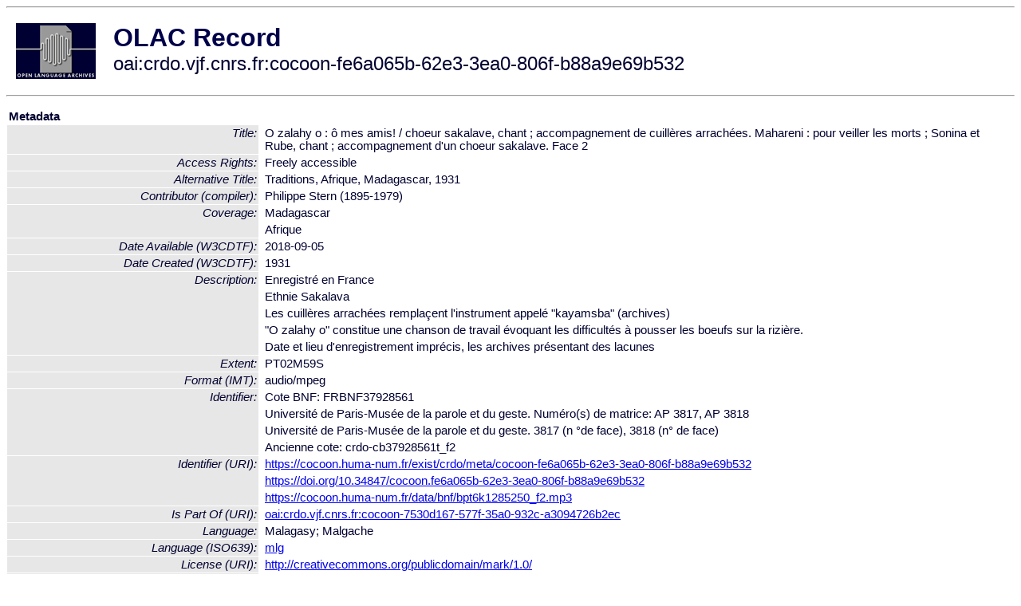

--- FILE ---
content_type: text/html
request_url: http://www.language-archives.org/item/oai:crdo.vjf.cnrs.fr:cocoon-fe6a065b-62e3-3ea0-806f-b88a9e69b532
body_size: 3061
content:
<HTML>
<HEAD>
<TITLE>OLAC Record: O zalahy o : ô mes amis! / choeur sakalave, chant ; accompagnement de cuillères arrachées. Mahareni : pour veiller les morts ; Sonina et Rube, chant ; accompagnement d'un choeur sakalave. Face 2</TITLE>
<script type="text/javascript" src="/js/gatrack.js"></script>
<LINK REL="stylesheet" TYPE="text/css" HREF="/olac.css">
<meta http-equiv="Content-Type" content="text/html; charset=UTF-8">
<meta name="DC.Title" content="O zalahy o : ô mes amis! / choeur sakalave, chant ; accompagnement de cuillères arrachées. Mahareni : pour veiller les morts ; Sonina et Rube, chant ; accompagnement d'un choeur sakalave. Face 2">
<meta name="DC.Title" content="Traditions, Afrique, Madagascar, 1931 [Alternative Title]">
<meta name="DC.Contributor" content="[role = compiler] Philippe Stern (1895-1979)">
<meta name="DC.Coverage" content="Madagascar">
<meta name="DC.Coverage" content="Afrique">
<meta name="DC.Coverage" content="[ISO3166] FR [Spatial Coverage]">
<meta name="DC.Coverage" content="France, Île-de-France, Paris [Spatial Coverage]">
<meta name="DC.Coverage" content="[Point] east=2.34444;north=48.86 [Spatial Coverage]">
<meta name="DC.Date" content="[W3CDTF] 1931 [Date Created]">
<meta name="DC.Date" content="[W3CDTF] 2018-09-05 [Date Available]">
<meta name="Description" content="Enregistré en France">
<meta name="Description" content="Ethnie Sakalava">
<meta name="Description" content="Les cuillères arrachées remplaçent l'instrument appelé &quot;kayamsba&quot; (archives)">
<meta name="Description" content="&quot;O zalahy o&quot; constitue une chanson de travail évoquant les difficultés à pousser les boeufs sur la rizière.">
<meta name="Description" content="Date et lieu d'enregistrement imprécis, les archives présentant des lacunes">
<meta name="DC.Format" content="[IMT] audio/mpeg">
<meta name="DC.Format" content="PT02M59S [Extent]">
<meta name="DC.Format" content="1 disque : 78 t, aig. ; 25 cm [Medium]">
<meta name="DC.Format" content="disque pre-lp (= long play, pour disques 78 tours) : enregistrement electrique ; aiguille [Medium]">
<meta name="DC.Identifier" content="[URI] https://cocoon.huma-num.fr/exist/crdo/meta/cocoon-fe6a065b-62e3-3ea0-806f-b88a9e69b532">
<meta name="DC.Identifier" content="[URI] https://doi.org/10.34847/cocoon.fe6a065b-62e3-3ea0-806f-b88a9e69b532">
<meta name="DC.Identifier" content="Cote BNF: FRBNF37928561">
<meta name="DC.Identifier" content="Université de Paris-Musée de la parole et du geste. Numéro(s) de matrice: AP 3817, AP 3818">
<meta name="DC.Identifier" content="Université de Paris-Musée de la parole et du geste. 3817 (n °de face), 3818 (n° de face)">
<meta name="DC.Identifier" content="[URI] https://cocoon.huma-num.fr/data/bnf/bpt6k1285250_f2.mp3">
<meta name="DC.Identifier" content="Ancienne cote: crdo-cb37928561t_f2">
<meta name="DC.Language" content="[language = mlg] Malgache">
<meta name="DC.Publisher" content="Musée de la parole et du geste">
<meta name="DC.Relation" content="[URI] oai:crdo.vjf.cnrs.fr:cocoon-6ff61bd5-14a2-3c2f-9a3c-35a89920445e">
<meta name="DC.Relation" content="[URI] oai:crdo.vjf.cnrs.fr:cocoon-7530d167-577f-35a0-932c-a3094726b2ec [Is Part Of]">
<meta name="DC.Rights" content="Public domain">
<meta name="DC.Rights" content="Domaine public">
<meta name="DC.Rights" content="Freely accessible [Access Rights]">
<meta name="DC.Rights" content="[URI] http://creativecommons.org/publicdomain/mark/1.0/ [License]">
<meta name="DC.Source" content="[URI] http://ark.bnf.fr/ark:/12148/cb37928561t">
<meta name="DC.Subject" content="Chansons de travail">
<meta name="DC.Subject" content="Chants funèbres">
<meta name="DC.Subject" content="Chansons malgaches">
<meta name="DC.Subject" content="[language = mlg] Malgache">
<meta name="DC.Type" content="[DCMIType] Sound">
<meta name="DC.Type" content="Traditions">
<meta name="DC.Type" content="Chansons">
<meta name="DC.Type" content="[discourse-type = singing]">
<meta name="DC.Type" content="chanson d'autres langues">
<meta name="DC.Type" content="musique traditionnelle étrangère">
<meta name="DC.Type" content="musiques traditionnelles">
<meta name="DC.Type" content="archives">
<meta name="DC.Provenance" content="Fonds du Musée de la parole et du geste (Exposition coloniale internationale 1931)">
<meta name="Description" content="Enregistré en France Ethnie Sakalava Les cuillères arrachées remplaçent l'instrument appelé &quot;kayamsba&quot; (archives) &quot;O zalahy o&quot; constitue une chanson de travail évoquant les difficultés à pousser les boeufs sur la rizière. Date et lieu d'enregistrement imprécis, les archives présentant des lacunes">
<meta name="Keywords" content="Madagascar;Afrique;[ISO3166] FR [Spatial Coverage];France, Île-de-France, Paris [Spatial Coverage];[Point] east=2.34444;north=48.86 [Spatial Coverage];Chansons de travail;Chants funèbres;Chansons malgaches;[language = mlg] Malgache">
<style>
.lookup {width: 25%;}
.lookuptable {width: 100%;}
</style>
</HEAD>

<BODY>
<HR>
<TABLE CELLPADDING="10">
<TR>
<TD> <A HREF="/"><IMG SRC="/images/olac100.gif"
BORDER="0"></A></TD>
<TD><span style="color:#00004a; font-size:24pt; font-weight:bold"
>OLAC Record</span><br/><span style="font-size:18pt"
>oai:crdo.vjf.cnrs.fr:cocoon-fe6a065b-62e3-3ea0-806f-b88a9e69b532</span></FONT></H1></TD>
</TR>
</TABLE>
<HR>

<p><table class=lookuptable cellspacing=1 cellpadding=2 border=0>
<tr><td colspan=3><b>Metadata</b></td></tr>
<tr><td class=lookup ><i>Title:</i></td><td></td><td>O zalahy o : ô mes amis! / choeur sakalave, chant ; accompagnement de cuillères arrachées. Mahareni : pour veiller les morts ; Sonina et Rube, chant ; accompagnement d'un choeur sakalave. Face 2</td></tr>
<tr><td class=lookup ><i>Access Rights:</i></td><td></td><td>Freely accessible</td></tr>
<tr><td class=lookup ><i>Alternative Title:</i></td><td></td><td>Traditions, Afrique, Madagascar, 1931</td></tr>
<tr><td class=lookup ><i>Contributor (compiler):</i></td><td></td><td>Philippe Stern (1895-1979)</td></tr>
<tr><td class=lookup rowspan=2><i>Coverage:</i></td><td></td><td>Madagascar</td></tr>
<tr><td></td><td>Afrique</td></tr>
<tr><td class=lookup ><i>Date Available (W3CDTF):</i></td><td></td><td>2018-09-05</td></tr>
<tr><td class=lookup ><i>Date Created (W3CDTF):</i></td><td></td><td>1931</td></tr>
<tr><td class=lookup rowspan=5><i>Description:</i></td><td></td><td>Enregistré en France</td></tr>
<tr><td></td><td>Ethnie Sakalava</td></tr>
<tr><td></td><td>Les cuillères arrachées remplaçent l'instrument appelé "kayamsba" (archives)</td></tr>
<tr><td></td><td>"O zalahy o" constitue une chanson de travail évoquant les difficultés à pousser les boeufs sur la rizière.</td></tr>
<tr><td></td><td>Date et lieu d'enregistrement imprécis, les archives présentant des lacunes</td></tr>
<tr><td class=lookup ><i>Extent:</i></td><td></td><td>PT02M59S</td></tr>
<tr><td class=lookup ><i>Format (IMT):</i></td><td></td><td>audio/mpeg</td></tr>
<tr><td class=lookup rowspan=4><i>Identifier:</i></td><td></td><td>Cote BNF: FRBNF37928561</td></tr>
<tr><td></td><td>Université de Paris-Musée de la parole et du geste. Numéro(s) de matrice: AP 3817, AP 3818</td></tr>
<tr><td></td><td>Université de Paris-Musée de la parole et du geste. 3817 (n °de face), 3818 (n° de face)</td></tr>
<tr><td></td><td>Ancienne cote: crdo-cb37928561t_f2</td></tr>
<tr><td class=lookup rowspan=3><i>Identifier (URI):</i></td><td></td><td><a href="https://cocoon.huma-num.fr/exist/crdo/meta/cocoon-fe6a065b-62e3-3ea0-806f-b88a9e69b532" onClick="_gaq.push(['_trackPageview', '/archive_item_clicks/crdo.vjf.cnrs.fr']);">https://cocoon.huma-num.fr/exist/crdo/meta/cocoon-fe6a065b-62e3-3ea0-806f-b88a9e69b532</a></td></tr>
<tr><td></td><td><a href="https://doi.org/10.34847/cocoon.fe6a065b-62e3-3ea0-806f-b88a9e69b532" onClick="_gaq.push(['_trackPageview', '/archive_item_clicks/crdo.vjf.cnrs.fr']);">https://doi.org/10.34847/cocoon.fe6a065b-62e3-3ea0-806f-b88a9e69b532</a></td></tr>
<tr><td></td><td><a href="https://cocoon.huma-num.fr/data/bnf/bpt6k1285250_f2.mp3" onClick="_gaq.push(['_trackPageview', '/archive_item_clicks/crdo.vjf.cnrs.fr']);">https://cocoon.huma-num.fr/data/bnf/bpt6k1285250_f2.mp3</a></td></tr>
<tr><td class=lookup ><i>Is Part Of (URI):</i></td><td></td><td><a href="/item/oai:crdo.vjf.cnrs.fr:cocoon-7530d167-577f-35a0-932c-a3094726b2ec">oai:crdo.vjf.cnrs.fr:cocoon-7530d167-577f-35a0-932c-a3094726b2ec</a></td></tr>
<tr><td class=lookup ><i>Language:</i></td><td></td><td>Malagasy; Malgache</td></tr>
<tr><td class=lookup ><i>Language (ISO639):</i></td><td></td><td><a href="/language/mlg">mlg</a></td></tr>
<tr><td class=lookup ><i>License (URI):</i></td><td></td><td><a href="http://creativecommons.org/publicdomain/mark/1.0/" onClick="_gaq.push(['_trackPageview', '/archive_item_clicks/crdo.vjf.cnrs.fr']);">http://creativecommons.org/publicdomain/mark/1.0/</a></td></tr>
<tr><td class=lookup rowspan=2><i>Medium:</i></td><td></td><td>1 disque : 78 t, aig. ; 25 cm</td></tr>
<tr><td></td><td>disque pre-lp (= long play, pour disques 78 tours) : enregistrement electrique ; aiguille</td></tr>
<tr><td class=lookup ><i>Provenance:</i></td><td></td><td>Fonds du Musée de la parole et du geste (Exposition coloniale internationale 1931)</td></tr>
<tr><td class=lookup ><i>Publisher:</i></td><td></td><td>Musée de la parole et du geste</td></tr>
<tr><td class=lookup ><i>Relation (URI):</i></td><td></td><td><a href="/item/oai:crdo.vjf.cnrs.fr:cocoon-6ff61bd5-14a2-3c2f-9a3c-35a89920445e">oai:crdo.vjf.cnrs.fr:cocoon-6ff61bd5-14a2-3c2f-9a3c-35a89920445e</a></td></tr>
<tr><td class=lookup rowspan=2><i>Rights:</i></td><td></td><td>Public domain</td></tr>
<tr><td></td><td>Domaine public</td></tr>
<tr><td class=lookup ><i>Source (URI):</i></td><td></td><td><a href="http://ark.bnf.fr/ark:/12148/cb37928561t" onClick="_gaq.push(['_trackPageview', '/archive_item_clicks/crdo.vjf.cnrs.fr']);">http://ark.bnf.fr/ark:/12148/cb37928561t</a></td></tr>
<tr><td class=lookup ><i>Spatial Coverage:</i></td><td></td><td>France, Île-de-France, Paris</td></tr>
<tr><td class=lookup ><i>Spatial Coverage (ISO3166):</i></td><td></td><td><a href="/country/FR">FR</a></td></tr>
<tr><td class=lookup ><i>Spatial Coverage (Point):</i></td><td></td><td>east=2.34444;north=48.86</td></tr>
<tr><td class=lookup rowspan=5><i>Subject:</i></td><td></td><td>Chansons de travail</td></tr>
<tr><td></td><td>Chants funèbres</td></tr>
<tr><td></td><td>Chansons malgaches</td></tr>
<tr><td></td><td>Malagasy language</td></tr>
<tr><td></td><td>Malgache</td></tr>
<tr><td class=lookup ><i>Subject (ISO639):</i></td><td></td><td><a href="/language/mlg">mlg</a></td></tr>
<tr><td class=lookup rowspan=6><i>Type:</i></td><td></td><td>Traditions</td></tr>
<tr><td></td><td>Chansons</td></tr>
<tr><td></td><td>chanson d'autres langues</td></tr>
<tr><td></td><td>musique traditionnelle étrangère</td></tr>
<tr><td></td><td>musiques traditionnelles</td></tr>
<tr><td></td><td>archives</td></tr>
<tr><td class=lookup ><i>Type (DCMI):</i></td><td></td><td><a href="/search?q=dcmi_Sound&a=---+all+archives+">Sound</a></td></tr>
<tr><td class=lookup ><i>Type (Discourse):</i></td><td></td><td><a href="/search?q=olac_singing&a=---+all+archives+">singing</a></td></tr>
<tr>
  <td colspan=3><br><p><b>OLAC Info</b></td>
</tr>
<tr>
  <td class=lookup><i>Archive:&nbsp;</i></td>
  <td></td>
  <td>COllections de COrpus Oraux Numeriques (CoCoON ex-CRDO)</td>
</tr>
<tr>
  <td class=lookup><i>Description:&nbsp;</i></td>
  <td></td>
  <td><a href="/archive/crdo.vjf.cnrs.fr">http://www.language-archives.org/archive/crdo.vjf.cnrs.fr</a></td>
</tr>
<tr>
  <td class=lookup><i>GetRecord:&nbsp;</i></td>
  <td></td>
  <td><a href="/cgi-bin/olaca3.pl?verb=GetRecord&identifier=oai:crdo.vjf.cnrs.fr:cocoon-fe6a065b-62e3-3ea0-806f-b88a9e69b532&metadataPrefix=olac">OAI-PMH request for OLAC format</a></td>
</tr>
<tr>
  <td class=lookup><i>GetRecord:&nbsp;</i></td>
  <td></td>
  <td><a href="/static-records/oai:crdo.vjf.cnrs.fr:cocoon-fe6a065b-62e3-3ea0-806f-b88a9e69b532.xml">Pre-generated XML file</td><tr>
  <td colspan=3><br><p><b>OAI Info</b></td>
</tr>
<tr>
  <td class=lookup><i>OaiIdentifier:&nbsp;</i></td>
  <td></td>
  <td><a href="/item/oai:crdo.vjf.cnrs.fr:cocoon-fe6a065b-62e3-3ea0-806f-b88a9e69b532">oai:crdo.vjf.cnrs.fr:cocoon-fe6a065b-62e3-3ea0-806f-b88a9e69b532</a></td>
</tr>
<tr>
  <td class=lookup><i>DateStamp:&nbsp;</i></td>
  <td></td><td>2021-02-26</td>
</tr>
<tr>
  <td class=lookup><i>GetRecord:&nbsp;</i></td>
  <td></td>
  <td><a href="/cgi-bin/olaca3.pl?verb=GetRecord&identifier=oai:crdo.vjf.cnrs.fr:cocoon-fe6a065b-62e3-3ea0-806f-b88a9e69b532&metadataPrefix=oai_dc">OAI-PMH request for simple DC format</a></td>
</tr><tr><td colspan=3><br><p><b>Search Info</b></td></tr><tr><td class=lookup><i>Citation:&nbsp;</i></td><td></td><td>Philippe Stern (1895-1979) (compiler). 1931. Musée de la parole et du geste.
</td></tr><tr><td class=lookup><i>Terms:&nbsp;</i></td><td></td><td>dcmi_Sound iso639_mlg olac_singing</td></tr><tr><td colspan=3><br><p><b>Inferred Metadata</b></td></tr><tr><td class="lookup"><i>Country:&nbsp;</i></td><td></td><td><a href="/search?q=country_&a=---+all+archives+"></a></tr><tr><td class="lookup"><i>Area:&nbsp;</i></td><td></td><td><a href="/search?q=area_&a=---+all+archives+"></a></tr></table>
<script type="text/javascript">
_gaq.push(['_trackPageview', '/item/']);
_gaq.push(['_trackPageview',
           '/archive_item_hits/crdo.vjf.cnrs.fr']);
</script>
<hr>
<div class="timestamp">
http://www.language-archives.org/item.php/oai:crdo.vjf.cnrs.fr:cocoon-fe6a065b-62e3-3ea0-806f-b88a9e69b532<br>
Up-to-date as of: Fri Sep 26 2:01:33 EDT 2025</div>

</BODY>
</HTML>
